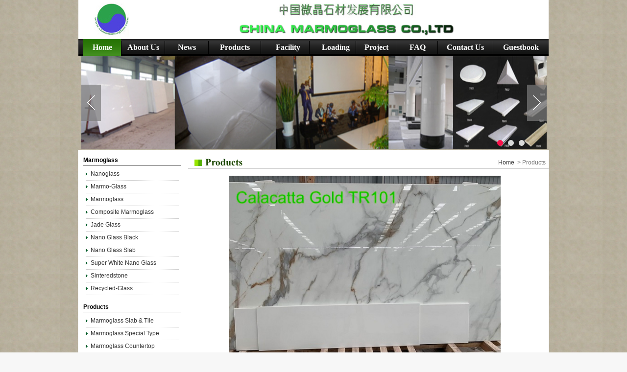

--- FILE ---
content_type: text/html; Charset=UTF-8
request_url: http://chinamarmoglass.com/product_d.asp?myiud=1406&title=NANO-GLASS-CALACATTA-GOLD-
body_size: 5886
content:

<!DOCTYPE html PUBLIC "-//W3C//DTD XHTML 1.0 Transitional//EN" "http://www.w3.org/TR/xhtml1/DTD/xhtml1-transitional.dtd">
<html xmlns="http://www.w3.org/1999/xhtml">
<head>
<meta http-equiv="Content-Type" content="text/html; charset=utf-8" />

<meta name="keywords" content="nano glass super white, nano glass calacatta color,factory,price,buy,wholesale" />
<meta name="description" content="we have nano glass super white color and calacatta color.welcome to buy NANO GLASS CALACATTA GOLD " />
<LINK href="myimages/style.css" type=text/css rel=stylesheet>
<title>NANO GLASS CALACATTA GOLD -welcome to china marmoglass, nanoglass, nano crystallized glass panel crystallized glass panel,crystallized white stone,white marble,minicrystal stone. </title>
</head>

<body>
<script>
  (function(i,s,o,g,r,a,m){i['GoogleAnalyticsObject']=r;i[r]=i[r]||function(){
  (i[r].q=i[r].q||[]).push(arguments)},i[r].l=1*new Date();a=s.createElement(o),
  m=s.getElementsByTagName(o)[0];a.async=1;a.src=g;m.parentNode.insertBefore(a,m)
  })(window,document,'script','//www.google-analytics.com/analytics.js','ga');

  ga('create', 'UA-57206989-1', 'auto');
  ga('send', 'pageview');

</script>
<TABLE width=960 height="65" border=0 align=center cellPadding=0 cellSpacing=1 bgcolor="#FFFFFF">
  <TBODY>
  <TR>
    <TD width="139" rowspan="2" align="center"><img src="images/tb1.jpg" /></TD>
    <TD width="858" align="center" ><img src="images/c.jpg" width="290" height="36" /></TD>
  </TR>
  <TR>
    <TD align="center" ><img src="images/e.png" width="450" height="41" /></TD>
  </TR>
  </TBODY></TABLE>
<TABLE cellSpacing=0 cellPadding=0 width=960 align=center border=0>
  <TBODY>
  <TR>
    <TD>
      <TABLE cellSpacing=0 cellPadding=0 width="100%" background=myimages/bg.gif 
      border=0>
        <TBODY>
        <TR>
          <TD width=10></TD>
          <TD width=1><IMG height=34 src="myimages/bg_3.gif" width=1></TD>
          <TD align=middle width=80 background=myimages/bg_2.gif height=34><STRONG><FONT 
            color=#ffffff><a href="index.asp" class="menu1">Home</a></FONT></STRONG></TD>
          <TD width=1><IMG height=34 src="myimages/bg_3.gif" width=1></TD>
          <TD align=middle width=90><STRONG><FONT 
            color=#ffffff><a href="abount.asp" class="menu1">About Us</a> </FONT></STRONG></TD>
          <TD width=1><IMG height=34 src="myimages/bg_3.gif" width=1></TD>
		    <TD align=middle width=90><STRONG><FONT 
            color=#ffffff><a href="News.asp" class="menu1">News</a> </FONT></STRONG></TD>
          <TD width=1><IMG height=34 src="myimages/bg_3.gif" width=1></TD>
          <TD align=middle width=108><STRONG><FONT 
            color=#ffffff><a href="product.asp" class="menu1">Products</a></FONT></STRONG></TD>
          <TD width=13><IMG height=34 src="myimages/bg_3.gif" width=1></TD>
          <TD align=middle width=87><STRONG><FONT 
            color=#ffffff><a href="Facility.asp" class="menu1">Facility</a></FONT></STRONG></TD>
          <TD width=14><IMG height=34 src="myimages/bg_3.gif" width=1></TD>
          <TD width="82" align=center><STRONG><FONT 
            color=#ffffff><a href="Loading.asp" class="menu1">Loading</a></FONT></STRONG></TD>
          <TD width=1><IMG height=34 src="myimages/bg_3.gif" width=1></TD>
          <TD align=middle width=84><STRONG><FONT 
            color=#ffffff> <a href="Project.asp" class="menu1">Project</a></FONT></STRONG></TD>
          <TD width=1><IMG height=34 src="myimages/bg_3.gif" width=1></TD>
          <TD align=middle width=84><STRONG><FONT 
            color=#ffffff><a href="FAQ.asp" class="menu1">FAQ</a></FONT></STRONG></TD>
          <TD width=1><IMG height=34 src="myimages/bg_3.gif" width=1></TD>
          <TD width="114" align=middle><STRONG><FONT  color=#ffffff><a href="ContactUs.asp" class="menu1">Contact Us</a></FONT></STRONG></TD>
		  
		  <TD width=1><IMG height=34 src="myimages/bg_3.gif" width=1></TD>
          <TD width="114" align=middle><STRONG><FONT  color=#ffffff><a href="book.asp" class="menu1">Guestbook</a></FONT></STRONG></TD>
		  
</TR></TBODY></TABLE></TD></TR></TBODY></TABLE><TABLE width=960 height="65" border=0 align=center cellPadding=0 cellSpacing=1>
  <TBODY>
    <TR>
      <TD width="960" align="center">
	  
	  
<link href="ggjjss/css/lrtk.css" rel="stylesheet" type="text/css" />
<script type="text/javascript" src="ggjjss/js/jquery-1.8.3.min.js"></script>
<script type="text/javascript" src="ggjjss/js/koala.min.1.5.js"></script>  

  
	
<!-- ���� ��ʼ -->
<div id="fsD1" class="focus" style="margin-left:5px">  
    <div id="D1pic1" class="fPic">  
        <div class="fcon" style="display: none;">
            <a  href="#"><img src="images/cd2.jpg" style="opacity: 1; "></a>
            
        </div>
        
        <div class="fcon" style="display: none;">
            <a href="#"><img src="images/cd3.jpg" style="opacity: 1; "></a>
           
        </div>
        
        <div class="fcon" style="display: none;">
            <a href="@"><img src="images/cd4.jpg" style="opacity: 1; "></a>
           
        </div>
        
       
    </div>
    <div class="fbg">  
    <div class="D1fBt" id="D1fBt">  
        <a href="javascript:void(0)" hidefocus="true" target="_self" class=""><i>1</i></a>  
        <a href="javascript:void(0)" hidefocus="true" target="_self" class=""><i>2</i></a>  
        <a href="javascript:void(0)" hidefocus="true" target="_self" class="current"><i>3</i></a>  
       
    </div>  
    </div>  
    <span class="prev"></span>   
    <span class="next"></span>    
</div>  
<script type="text/javascript">
	Qfast.add('widgets', { path: "ggjjss/js/terminator2.2.min.js", type: "js", requires: ['fx'] });  
	Qfast(false, 'widgets', function () {
		K.tabs({
			id: 'fsD1',   //����ͼ����id  
			conId: "D1pic1",  //** ��ͼ�����id  
			tabId:"D1fBt",  
			tabTn:"a",
			conCn: '.fcon', //** ��ͼ������class       
			auto: 1,   //�Զ����� 1��0
			effect: 'fade',   //Ч������
			eType: 'click', //** ����¼�
			pageBt:true,//�Ƿ��а�ť�л�ҳ��
			bns: ['.prev', '.next'],//** ǰ��ť����class                          
			interval: 3000  //** ͣ��ʱ��  
		}) 
	})  
</script>
<!-- ���� ���� -->
	  
	  </TD>
    </TR>
  </TBODY>
</TABLE>
<TABLE class=bian cellSpacing=0 cellPadding=0 width=960 align=center bgColor=#ffffff border=0>
  <TBODY>
  <TR>
    <TD>
      <TABLE cellSpacing=0 cellPadding=0 width=960 border=0>
        <TBODY>
        <TR>
          <TD vAlign=top width=210>
            <TABLE cellSpacing=0 cellPadding=10 width=210 border=0>
              <TBODY>
              <TR>
                <TD vAlign=top width=190>
                  <table width="200" height="309" border="00" cellpadding="0" cellspacing="0">
  <tr>
    <td><TABLE cellSpacing=0 cellPadding=0 width="100%" border=0>
                    <TBODY>
                    <TR>
                      <TD height=20 align="left" class=xian><STRONG><FONT color=#000000>Marmoglass</FONT></STRONG></TD>
                    </TR></TBODY></TABLE>
                  <TABLE cellSpacing=0 cellPadding=0 width="95%" align=center 
                  border=0>
                    <TBODY>
                    <TR>
                      <TD height=5></TD></TR>
					  
					  
                    <TR>
                      <TD height=25 align="left" class=xian1><IMG height=7 src="myimages/sanj.gif" width=4>&nbsp; <a href="product.asp?sort1=217&title=Nanoglass ">Nanoglass </a></TD>
                    </TR>
					
                    <TR>
                      <TD height=25 align="left" class=xian1><IMG height=7 src="myimages/sanj.gif" width=4>&nbsp; <a href="product.asp?sort1=206&title=Marmo-Glass">Marmo-Glass</a></TD>
                    </TR>
					
                    <TR>
                      <TD height=25 align="left" class=xian1><IMG height=7 src="myimages/sanj.gif" width=4>&nbsp; <a href="product.asp?sort1=205&title=Marmoglass">Marmoglass</a></TD>
                    </TR>
					
                    <TR>
                      <TD height=25 align="left" class=xian1><IMG height=7 src="myimages/sanj.gif" width=4>&nbsp; <a href="product.asp?sort1=185&title=Composite-Marmoglass">Composite&nbsp;Marmoglass</a></TD>
                    </TR>
					
                    <TR>
                      <TD height=25 align="left" class=xian1><IMG height=7 src="myimages/sanj.gif" width=4>&nbsp; <a href="product.asp?sort1=219&title=Jade-Glass">Jade&nbsp;Glass</a></TD>
                    </TR>
					
                    <TR>
                      <TD height=25 align="left" class=xian1><IMG height=7 src="myimages/sanj.gif" width=4>&nbsp; <a href="product.asp?sort1=248&title=Nano-Glass-Black">Nano&nbsp;Glass&nbsp;Black</a></TD>
                    </TR>
					
                    <TR>
                      <TD height=25 align="left" class=xian1><IMG height=7 src="myimages/sanj.gif" width=4>&nbsp; <a href="product.asp?sort1=247&title=Nano-Glass-Slab">Nano&nbsp;Glass&nbsp;Slab</a></TD>
                    </TR>
					
                    <TR>
                      <TD height=25 align="left" class=xian1><IMG height=7 src="myimages/sanj.gif" width=4>&nbsp; <a href="product.asp?sort1=246&title=Super-White-Nano-Glass">Super&nbsp;White&nbsp;Nano&nbsp;Glass</a></TD>
                    </TR>
					
                    <TR>
                      <TD height=25 align="left" class=xian1><IMG height=7 src="myimages/sanj.gif" width=4>&nbsp; <a href="product.asp?sort1=244&title=Sinteredstone">Sinteredstone</a></TD>
                    </TR>
					
                    <TR>
                      <TD height=25 align="left" class=xian1><IMG height=7 src="myimages/sanj.gif" width=4>&nbsp; <a href="product.asp?sort1=242&title=Recycled-Glass">Recycled-Glass</a></TD>
                    </TR>
					
					
					
               
						
						
					</TBODY></TABLE><BR>
                  <TABLE cellSpacing=0 cellPadding=0 width="100%" border=0>
                    <TBODY>
                    <TR>
                      <TD height=20 align="left" class=xian><STRONG><FONT color=#000000>Products</FONT></STRONG></TD>
                    </TR></TBODY></TABLE>
                  <TABLE cellSpacing=0 cellPadding=0 width="95%" align=center 
                  border=0>
                    <TBODY>
                    <TR>
                      <TD height=5></TD></TR>
                      
                    <TR>
                      <TD height=25 align="left" class=xian1><IMG height=7 src="myimages/sanj.gif" width=4>&nbsp; <a href="product.asp?sort1=212&title=Marmoglass Slab-&-Tile">Marmoglass Slab&nbsp;&&nbsp;Tile</a></TD>
                    </TR>
					
	
                    <TR>
                      <TD height=25 align="left" class=xian1><IMG height=7 src="myimages/sanj.gif" width=4>&nbsp; <a href="product.asp?sort1=211&title=Marmoglass Special Type">Marmoglass Special Type</a></TD>
                    </TR>
					
	
                    <TR>
                      <TD height=25 align="left" class=xian1><IMG height=7 src="myimages/sanj.gif" width=4>&nbsp; <a href="product.asp?sort1=210&title=Marmoglass-Countertop">Marmoglass&nbsp;Countertop</a></TD>
                    </TR>
					
	
                    <TR>
                      <TD height=25 align="left" class=xian1><IMG height=7 src="myimages/sanj.gif" width=4>&nbsp; <a href="product.asp?sort1=220&title=Marmoglass-Column">Marmoglass&nbsp;Column</a></TD>
                    </TR>
					
	
                    <TR>
                      <TD height=25 align="left" class=xian1><IMG height=7 src="myimages/sanj.gif" width=4>&nbsp; <a href="product.asp?sort1=221&title=Marmoglass-Mosaic">Marmoglass&nbsp;Mosaic</a></TD>
                    </TR>
					
	
                    <TR>
                      <TD height=25 align="left" class=xian1><IMG height=7 src="myimages/sanj.gif" width=4>&nbsp; <a href="product.asp?sort1=209&title=QuartzStone-Artifical-Quartz">QuartzStone-Artifical&nbsp;Quartz</a></TD>
                    </TR>
					
	
                    <TR>
                      <TD height=25 align="left" class=xian1><IMG height=7 src="myimages/sanj.gif" width=4>&nbsp; <a href="product.asp?sort1=208&title=Calacatta Gold Nanoglass">Calacatta Gold Nanoglass</a></TD>
                    </TR>
					
	
                    <TR>
                      <TD height=25 align="left" class=xian1><IMG height=7 src="myimages/sanj.gif" width=4>&nbsp; <a href="product.asp?sort1=207&title=Nanoglass-Countertop">Nanoglass&nbsp;Countertop</a></TD>
                    </TR>
					
	
                    <TR>
                      <TD height=25 align="left" class=xian1><IMG height=7 src="myimages/sanj.gif" width=4>&nbsp; <a href="product.asp?sort1=222&title=Crystallized-Glass-Panel">Crystallized&nbsp;Glass&nbsp;Panel</a></TD>
                    </TR>
					
	
                    <TR>
                      <TD height=25 align="left" class=xian1><IMG height=7 src="myimages/sanj.gif" width=4>&nbsp; <a href="product.asp?sort1=223&title=Artifical-Prime-Marble">Artifical&nbsp;Prime&nbsp;Marble</a></TD>
                    </TR>
					
	
                    <TR>
                      <TD height=25 align="left" class=xian1><IMG height=7 src="myimages/sanj.gif" width=4>&nbsp; <a href="product.asp?sort1=224&title=NATURAL-STONE">NATURAL&nbsp;STONE</a></TD>
                    </TR>
					
	
					</TBODY></TABLE></td>
  </tr>
</table>
</TD></TR></TBODY></TABLE></TD>
          <TD vAlign=top width=722><BR>
            <TABLE class=xian2 cellSpacing=0 cellPadding=0 width=100% align=center border=0>
              <TBODY>
              <TR>
                <TD width=36%><IMG height=23  src="myimages/Products.gif" width=182></TD>
                <TD align=right width=64%><A href="index.asp">Home</A>&nbsp;&nbsp;&gt;&nbsp;Products&nbsp;&nbsp;</TD>
              </TR></TBODY></TABLE>
            <table cellspacing=0 cellpadding=0 width="98%" border=0>
              <tbody>
                <tr>
                  <td align="center" valign="middle" ><br><img  src="../upload/d/202006301144294409.jpg"  border="0" width="555" /></td>
                </tr>
                <tr>
                  <td height="44" align="center" valign="middle"  style="font-size:22px;"><strong>NANO GLASS CALACATTA GOLD </strong></td>
                </tr>
				  <tr>
                  <td height="32" align="right" valign="middle" >
				<a href="#myzixuntable"><img  src="/images/xunj.jpg" width="133"></a></td>
                </tr>
				
				
                <tr>
                  <td height="104" valign="top" ><p>
 <span style="color:#000000;"><span style="font-size:14px;"><span style="font-family:times new roman,times,serif;"><span apple="" color="" droid="" fira="" font-size:="" helvetica="" lucida="" oxygen="" segoe="" ui="">we have nano glass super white color and calacatta color.</span><br apple="" color="" droid="" fira="" font-size:="" helvetica="" inherit="" line-height:="" lucida="" oxygen="" segoe="" style="box-sizing: inherit; color: rgba(0, 0, 0, 0.9); font-family: -apple-system, system-ui, BlinkMacSystemFont, " ui="" />
 <span apple="" color="" droid="" fira="" font-size:="" helvetica="" lucida="" oxygen="" segoe="" ui="">slab 2860/3060x1540/1640x10mm-18mm-30mm.</span></span></span></span></p>
<p>
 <span style="font-size:14px;"><span style="font-family:times new roman,times,serif;"><span style="color:#000000;"><span apple="" color="" droid="" fira="" font-size:="" helvetica="" lucida="" oxygen="" segoe="" ui="">welcome to buy <strong>NANO GLASS CALACATTA GOLD </strong></span><br apple="" color="" droid="" fira="" font-size:="" helvetica="" inherit="" line-height:="" lucida="" oxygen="" segoe="" style="box-sizing: inherit; color: rgba(0, 0, 0, 0.9); font-family: -apple-system, system-ui, BlinkMacSystemFont, " ui="" />
 <span apple="" color="" droid="" fira="" font-size:="" helvetica="" lucida="" oxygen="" segoe="" ui="">contact us for price: </span></span><a apple="" color="" data-attribute-index="0" droid="" fira="" helvetica="" href="mailto:xiamentang@hotmail.com" inherit="" line-height:="" lucida="" oxygen="" segoe="" style="box-sizing: inherit; margin: 0px; padding: 0px; font-size: 14px; vertical-align: baseline; background-image: initial; background-position: initial; background-size: initial; background-repeat: initial; background-attachment: initial; background-origin: initial; background-clip: initial; text-decoration-line: none; font-weight: 600; border: 0px; color: rgb(102, 94, 208); touch-action: manipulation; position: relative; font-family: -apple-system, system-ui, BlinkMacSystemFont, " ui=""><span style="color:#000000;">xiamentang@hotmail.com</span></a></span></span></p>
</td>
                </tr>
              </tbody>
            </table>
			
			
			
			
			
            <table cellspacing="0" cellpadding="0" width="98%" border="0">
              <tbody>
                <tr>
                  <td align="left" valign="middle" ><strong>Tag:</strong>&nbsp;&nbsp;
                    <a href="http://www.chinamarmoglass.com/product.asp?keyword=NANO GLASS CALACATTA GOLD ">NANO GLASS CALACATTA GOLD </a></td>
                </tr>
              </tbody>
            </table>
			
			
		
		
		


<script>
function bookcheck()
{

if(form11.msg_title.value=="")
{
alert("Please enter your Subject");return false;
}

if(form11.msg_email.value=="")
{
alert("Please enter your E-mail");return false;
}

 
if(form11.msg_content.value=="")
{
alert("Please enter your Message");return false;
}

}
</script>

		
<br>
		   <table cellspacing="0" cellpadding="0" width="98%" border="0" id="myzixuntable">
             <form name="form11" id="form11" method="post" onSubmit="return bookcheck()" action="book.asp?action=proadd"> <tbody>
                <tr>
                  <td align="left" valign="middle" ><strong style="font-size:18px">SEND A MESSAGE</strong>
                 </td>
                </tr>
				 <tr>
                  <td height="33" align="left" valign="middle" >If you have stone inquiry, please leave us a message, we will reply you as soon as we can!                 </td>
                </tr>
				 <tr>
                  <td align="left" valign="middle" ><table width="100%" border="0" cellpadding="0" cellspacing="0">
                      <tr>
                        <td height="33"><strong>Subject:</strong>NANO GLASS CALACATTA GOLD <input name="msg_title" type="text" class="fot_input" id="msg_title" size="60" placeholder="Subject *"  value="NANO GLASS CALACATTA GOLD "  style="display:none"/></td>
                      </tr>
                      <tr>
                        <td height="33"><input name="msg_email" type="text" class="fot_input" id="msg_email" size="60" placeholder="Email *" /></td>
                      </tr>
                      <tr>
                        <td height="33"><input name="msg_tel" type="text" class="fot_input" size="60" placeholder="Phone/WhatsApp" /></td>
                      </tr>
                      <tr>
                        <td><textarea name="msg_content"  id="msg_content" cols="63" rows="8"  placeholder="Message *"></textarea></td>
                      </tr>
                      <tr>
                        <td height="50"><input type="image" src="/images/mysend.jpg" width="111" /></td>
                      </tr>
                    </table></td>
                </tr>
              </tbody></form>
            </table>
		
		
		
		
			
			

			
			
			
			
			
			
			</TD>
        </TR></TBODY></TABLE></TD></TR></TBODY></TABLE><TABLE cellSpacing=0 cellPadding=0 width=960 align=center border=0>
  <TBODY>
  <TR>
    <TD>
     
    </TD></TR></TBODY></TABLE>
<TABLE width=960 border=0 align=center cellPadding=0 cellSpacing=0 bgcolor="#FFFFFF">
  <TBODY>
  <TR>
    <TD align=center><table width="749" cellpadding="0" cellspacing="0">
      <TR>
        <TD align="center" height="25">welcome to china marmoglass, nanoglass, nano crystallized glass panel,crystallized glass panel,crystallized white stone,glass marble,white marble,Thassos white,Ariston White,white carrara,crystallized stone,glass panel,minicrystal stone. </TD>
      </TR>
      <TR>
        <TD align="center" height="25">Add: No.166 Lianyuli, Siming Distric, Xiamen City 361012, China.
<br> <strong>SKYPE:</strong><a href="skype:chinamarmoglass?call" title="呼叫客服一" class="nt"><img src="http://mystatus.skype.com/smallicon/chinamarmoglass" width="25" height="25" align="absmiddle" style="border: none;" border="0"></a>&nbsp;&nbsp;&nbsp;&nbsp;<strong>MSN:</strong><a href="msnim:chat?contact=xiamentang@hotmail.com" target="_blank"><img src="images/msn.gif" width="28" border="0" /></A></TD>
      </TR>
      <TR>
        <TD align="center" height="25">E-mail: info@chinamarmoglass.com <a href="https://beian.miit.gov.cn/" target="_blank">闽ICP备17026179号</a>&nbsp;&nbsp;&nbsp;<a href="sitemap.asp">SiteMap</a>&nbsp;&nbsp;&nbsp;<a href="sitemap.xml" target="_blank">SiteMap(XML)</a></TD>
      </TR>
    </table>
    </TD>
</TR></TBODY></TABLE>

<div style="display:none"><script src="http://s84.cnzz.com/stat.php?id=4636763&web_id=4636763&show=pic" language="JavaScript"></script></div>
</body>
</html>


--- FILE ---
content_type: text/css
request_url: http://chinamarmoglass.com/myimages/style.css
body_size: 729
content:
BODY {
	MARGIN: 0px; BACKGROUND-COLOR: #f7f7f7; TEXT-DECORATION: none;
	background-image: url(yellow%202.jpg);
}
TD {
	FONT-SIZE: 12px; COLOR: #707070; FONT-FAMILY: verdana, arial, helvetica, sans-serif; TEXT-DECORATION: none
}
.newsbody {
	PADDING-LEFT: 4px; LINE-HEIGHT: 14pt; TEXT-DECORATION: none
}
.abbody {
	PADDING-RIGHT: 16pt; PADDING-LEFT: 16pt; LINE-HEIGHT: 16pt; PADDING-TOP: 16px; TEXT-DECORATION: none
}
.bgg {
	BACKGROUND-POSITION: left 50%; BACKGROUND-IMAGE: url(../../images/lebg.gif); BACKGROUND-REPEAT: repeat-y; TEXT-DECORATION: none
}
.abbody2 {
	PADDING-RIGHT: 16pt; PADDING-LEFT: 26pt; LINE-HEIGHT: 16pt; PADDING-TOP: 16px; TEXT-DECORATION: none
}
A {
	COLOR: #333333; TEXT-DECORATION: none
}
A:hover {
	COLOR: #60b708; TEXT-DECORATION: none
}
.imgg {
	BORDER-RIGHT: #cccccc 1px solid; PADDING-RIGHT: 1px; BORDER-TOP: #cccccc 1px solid; PADDING-LEFT: 1px; PADDING-BOTTOM: 1px; BORDER-LEFT: #cccccc 1px solid; PADDING-TOP: 1px; BORDER-BOTTOM: #cccccc 1px solid; TEXT-DECORATION: none
}
.borderbottum {
	BORDER-BOTTOM: #efefef 1px solid; TEXT-DECORATION: none
}
.daohang {
	COLOR: #ff6600; TEXT-DECORATION: none
}
.bian {
	BORDER-RIGHT: #e8e8e8 1px solid; BORDER-TOP: #e8e8e8 1px solid; BORDER-LEFT: #e8e8e8 1px solid; BORDER-BOTTOM: #e8e8e8 1px solid
}
.xian {
	BORDER-BOTTOM: #000000 1px solid
}
.xian1 {
	BORDER-BOTTOM: #cccccc 1px dotted
}
.xian2 {
	BORDER-BOTTOM: #cccccc 1px solid
}
.hang {
	LINE-HEIGHT: 18px
}

.menu1{ font-size:16px; color:#FFFFFF; font-family:"Times New Roman", Times, serif}

--- FILE ---
content_type: text/plain
request_url: https://www.google-analytics.com/j/collect?v=1&_v=j102&a=1735951092&t=pageview&_s=1&dl=http%3A%2F%2Fchinamarmoglass.com%2Fproduct_d.asp%3Fmyiud%3D1406%26title%3DNANO-GLASS-CALACATTA-GOLD-&ul=en-us%40posix&dt=NANO%20GLASS%20CALACATTA%20GOLD%20-welcome%20to%20china%20marmoglass%2C%20nanoglass%2C%20nano%20crystallized%20glass%20panel%20crystallized%20glass%20panel%2Ccrystallized%20white%20stone%2Cwhite%20marble%2Cminicrystal%20stone.&sr=1280x720&vp=1280x720&_u=IEBAAEABAAAAACAAI~&jid=45461935&gjid=1983745575&cid=668884983.1768662753&tid=UA-57206989-1&_gid=987156877.1768662753&_r=1&_slc=1&z=654817004
body_size: -286
content:
2,cG-XY3L7PDKHT